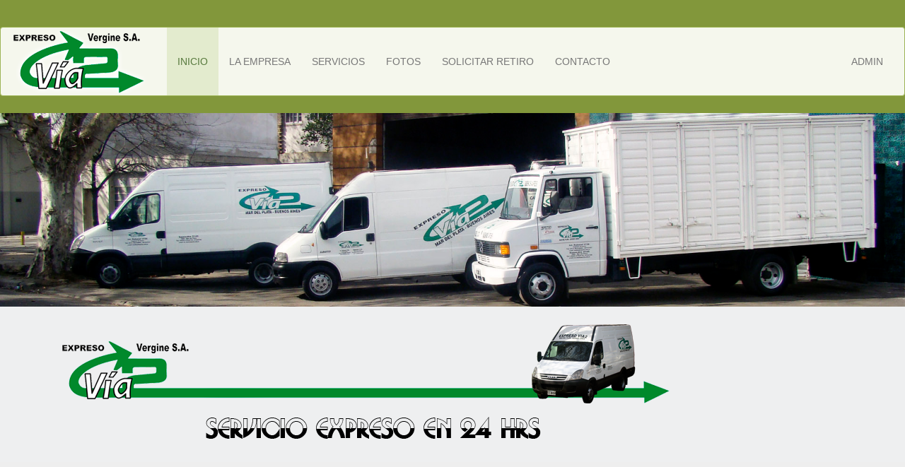

--- FILE ---
content_type: text/html; charset=UTF-8
request_url: http://expresoviados.com.ar/
body_size: 4999
content:
<!DOCTYPE html>
<html lang="en">
  <head>
    <meta charset="utf-8">
    <meta http-equiv="X-UA-Compatible" content="IE=edge">
    <meta name="viewport" content="width=device-width, initial-scale=1">
    <meta http-equiv="content-type" content="text/html; charset=utf-8" />
    <meta name="keywords" content="via2,expreso,expresovia2,viados,expresoviados" />
    <meta name="description" content="EXPRESO VIA 2., nace como empresa de transporte en el año 2000 haciendo su recorrido entre Buenos Aires y Mar del Plata." />
    <link rel="icon" href="/favicon.ico">

    <title>Expreso Via Dos</title>

    <!-- Bootstrap core CSS -->
    <link href="css/bootstrap.min.css" rel="stylesheet">

    <!-- Custom styles for this template -->
    <link href="css/expresoviados.css" rel="stylesheet">

    
  </head>

  <body>
<header>
  <nav class="navbar navbar-inverse" role="navigation">
  <div class="container-fluid">
    <!-- Brand and toggle get grouped for better mobile display -->
    <div class="navbar-header">
      <button type="button" class="navbar-toggle" data-toggle="collapse" data-target="#via2-navbar-collapse">
        <span class="sr-only">Toggle navigation</span>
        <span class="icon-bar"></span>
        <span class="icon-bar"></span>
        <span class="icon-bar"></span>
      </button>
      <a class="navbar-brand" href="#"><img src="images/logo.png" alt=""></a>
    </div>

    <!-- Collect the nav links, forms, and other content for toggling -->
    <div class="collapse navbar-collapse" id="via2-navbar-collapse">
      <ul class="nav navbar-nav">
        <li class="active"><a href="index.php">INICIO</a></li>
        <li><a href="la-empresa.php">LA EMPRESA</a></li>
        <li><a href="servicios.php">SERVICIOS</a></li>
        <li><a href="fotos.php">FOTOS</a></li>
        <li><a href="retiro.php">SOLICITAR RETIRO</a></li>
        <li><a href="contacto.php">CONTACTO</a></li>
      </ul>
      <ul class="nav navbar-nav navbar-right">
        <li><a href="admin.php">ADMIN</a></li>
      </ul>
    </div><!-- /.navbar-collapse -->
  </div><!-- /.container-fluid -->
  </nav>
</header>

<img src="images/entrada.jpg" class="img-responsive img-index" alt="">

<div class="clearfix"><br></div>

<div class="container banners">
  <div id="carousel-banner" class="carousel slide" data-ride="carousel">
    
    <div class="carousel-inner">
      <div class="item active">
        <img src="images/001.png" alt="Mar del Plata">
      </div>
      <div class="item">
        <img src="images/002.png" alt="Mar del Plata">
      </div>
      <div class="item">
        <img src="images/003.png" alt="Mar del Plata">
      </div>
      <div class="item">
        <img src="images/004.png" alt="Mar del Plata">
      </div>
      <div class="item">
        <img src="images/005.png" alt="Mar del Plata">
      </div>
    </div>
    <a class="left carousel-control" href="#carousel-banner" data-slide="prev">
      <span class="glyphicon glyphicon-chevron-left"></span>
    </a>
    <a class="right carousel-control" href="#carousel-banner" data-slide="next">
      <span class="glyphicon glyphicon-chevron-right"></span>
    </a>
  </div> 
</div> 



    
    <!-- Main jumbotron for a primary marketing message or call to action -->
    <div class="jumbotron index">
      <div class="container">
        <h1>Bienvenido!</h1>
        <p>Confíe en nosotros para sus envíos, cobranzas, gestiones y entregas. Si necesita solicitar un retiro a domicilio, puede hacerlo aquí.</p>
        <p><a href="retiro.php" class="btn btn-success btn-lg" role="button">Solicitar retiro &raquo;</a></p>
      </div>
    </div>

          <footer>
      <div class="container">
        <div class="col-sm-6">
          <h2>Sucursal Buenos Aires</h2>
          <p>Intendente Fco. Rabanal 2756 - Tel./Fax. : (011) 4919-8900 / 8167</p>
          <p>Horario: Lunes a Viernes de 09:00 a 18:00 hrs.</p>
        </div>
        <div class="col-sm-6">
          <h2>Sucursal Mar del Plata</h2>
          <p>República de Cuba 55 (Mar del Plata) Tel/Fax: 0223 - 4193353 /4193691</p>
          <p>Whatsapp: <a href="https://api.whatsapp.com/send/?phone=542233401261&text&type=phone_number&app_absent=0">223 3401261</a></p>
          <p>Horario: Lunes a Viernes de 8:30 a 15:30 hs.</p>
          <p>Sábados: 8:30 a 12:30 hs.</p>
        </div>
      </div><br>
        <p><small>&copy; 2014 - Expreso Via 2 de VERGINE S.A.</small></p>
      </footer>

    <!-- Bootstrap core JavaScript
    ================================================== -->
    <!-- Placed at the end of the document so the pages load faster -->
    <script src="https://ajax.googleapis.com/ajax/libs/jquery/1.11.1/jquery.min.js"></script>
    <script src="js/bootstrap.min.js"></script>

    <script type="text/javascript">
      $(document).ready(function(){
           $("#carousel-banner").carousel({
               interval : 5000,
               pause: false
           });
      });
    </script>

  </body>
</html>


--- FILE ---
content_type: text/css
request_url: http://expresoviados.com.ar/css/expresoviados.css
body_size: 4297
content:

/*
Estilo especial para ExpresoViaDos
*/
body{
  background-color: #EEEFF0;
}
header{
	height: 200px;
	background-color: #82973B;
  padding-top: 38px;
}

.navbar-nav {
  margin: 0px 15px;
  font-size: 14px;
}
.navbar-nav > li > a {
  padding-top: 48px;
  padding-bottom: 48px;
  line-height: 0px;
}

.navbar-inverse {
  background-color: #F5F7ED;
  border-color: #9DB455;
  font-size: 16px;
}
.navbar-brand{
	margin-top: -10px;  
}
}
.navbar-inverse .navbar-brand:hover,
.navbar-inverse .navbar-brand:focus {
  color: #fff;
  background-color: #E3EBCE;
}

.navbar-inverse .navbar-nav > li > a {
  color: #777;
}
.navbar-inverse .navbar-nav > li > a:hover,
.navbar-inverse .navbar-nav > li > a:focus {
  color: #57793D;
  background-color: #eee;
}
.navbar-inverse .navbar-nav > .active > a,
.navbar-inverse .navbar-nav > .active > a:hover,
.navbar-inverse .navbar-nav > .active > a:focus {
  color: #57793D;
  background-color: #E3EBCE;
}
.btn-success {
  background-color: #00892A;
}



/* Index */
.img-index{
  margin-top: -40px;
}
.index h1{
  font-size: 32px;
}
.index p{
  font-size: 20px;
}


/* La Empresa */

.la-empresa {
  padding-top: 24px;
  color: #555;
  font-size: 13px;
  padding-right: 40px;
}
.la-empresa h2{
  font-size: 24px;
  color: #57793D;
  text-shadow: 1px 1px 1px rgba(20, 20, 20, 0.50);
  padding-bottom: 10px;
}
.la-empresa h3{
  font-size: 18px;
  color: #57793D;
  text-shadow: 1px 1px 1px rgba(20, 20, 20, 0.50);
}
.la-empresa ul li{
  line-height: 28px;
}


/* Carrousel */
.fotos .carousel-inner img {
  border-style: solid;
  border-color: #B3CD61;
  border-width: 5px;
}
.fotos .carousel-inner .item >img { 
     margin: 0 auto;
     max-width: 100%; 
}
.fotos .carousel-control {
  color: #B3CD61;
}   

.banners .carousel .item {-webkit-transition: opacity 1s; -moz-transition: opacity 1s; -ms-transition: opacity 1s; -o-transition: opacity 1s; transition: opacity 1s;}
.banners .carousel .active.left {left:0;opacity:0;z-index:2;}
.banners .carousel .next {left:0;opacity:1;z-index:1;}
.right.carousel-control, .left.carousel-control {
    display: none;
}


/* Fotos */
.fotos {
  padding-left: 40px;
  border-left:  solid #F5F7ED;
}

/* Retiro */
.help-block{
  font-size: 14px;
  font-weight: bold;
  font-style: italic;
}
.form-horizontal .has-feedback .form-control-feedback {
    top: 0;
    right: 25px;
}
hr{
  border: 1px solid #82973B;
  height: 1px;
  width: 70%;
}


/* Contacto */


.controls {
  padding-bottom: 10px;
}

/* Footer */

footer {
  background-color: #5D8437;
  height: 180px;
  padding-top: 20px;
}
footer h2{
  font-size: 20px;
  color: #fff;
  text-shadow: 3px 3px 1px rgba(20, 20, 20, 0.50);
}
footer a p{
  text-align: center;
  font-size: 12px;
  line-height: 12px;
  color: #fff;
}
/* Admin */

.admin{
  font-size: 12px;
}
.columna {

}
.columna {
  background: rgba(238,247,212,1);
  background: -moz-linear-gradient(top, rgba(238,247,212,1) 0%, rgba(198,232,166,1) 64%, rgba(198,232,166,1) 100%);
  background: -webkit-gradient(left top, left bottom, color-stop(0%, rgba(238,247,212,1)), color-stop(64%, rgba(198,232,166,1)), color-stop(100%, rgba(198,232,166,1)));
  background: -webkit-linear-gradient(top, rgba(238,247,212,1) 0%, rgba(198,232,166,1) 64%, rgba(198,232,166,1) 100%);
  background: -o-linear-gradient(top, rgba(238,247,212,1) 0%, rgba(198,232,166,1) 64%, rgba(198,232,166,1) 100%);
  background: -ms-linear-gradient(top, rgba(238,247,212,1) 0%, rgba(198,232,166,1) 64%, rgba(198,232,166,1) 100%);
  background: linear-gradient(to bottom, rgba(238,247,212,1) 0%, rgba(198,232,166,1) 64%, rgba(198,232,166,1) 100%);
  filter: progid:DXImageTransform.Microsoft.gradient( startColorstr='#eef7d4', endColorstr='#c6e8a6', GradientType=0 );
  margin-top: -19px;
  padding-bottom: 100px;
  padding-top: 20px;
  padding-left: 20px;
  margin-top: -19px;
  padding-bottom: 100px;
  padding-top: 20px;
  padding-left: 20px;
}
.columna H1 ,.columna H3{
 text-align: center; 
 font-family: Verdana;   
}
.columna H1{
  font-size: 34px;
  color: #00892A;
  text-shadow: 1px 1px 1px rgba(20, 20, 20, 0.90);
}
.columna H3{
  font-size: 20px;
  color: #555;
  text-shadow: 1px 1px 1px rgba(20, 20, 20, 0.60);
  margin-top: -4px;
}
.columna p{
  font-size: 13px;
  color: #444;
  margin-top: 23px;
  margin-bottom: 10px;
}